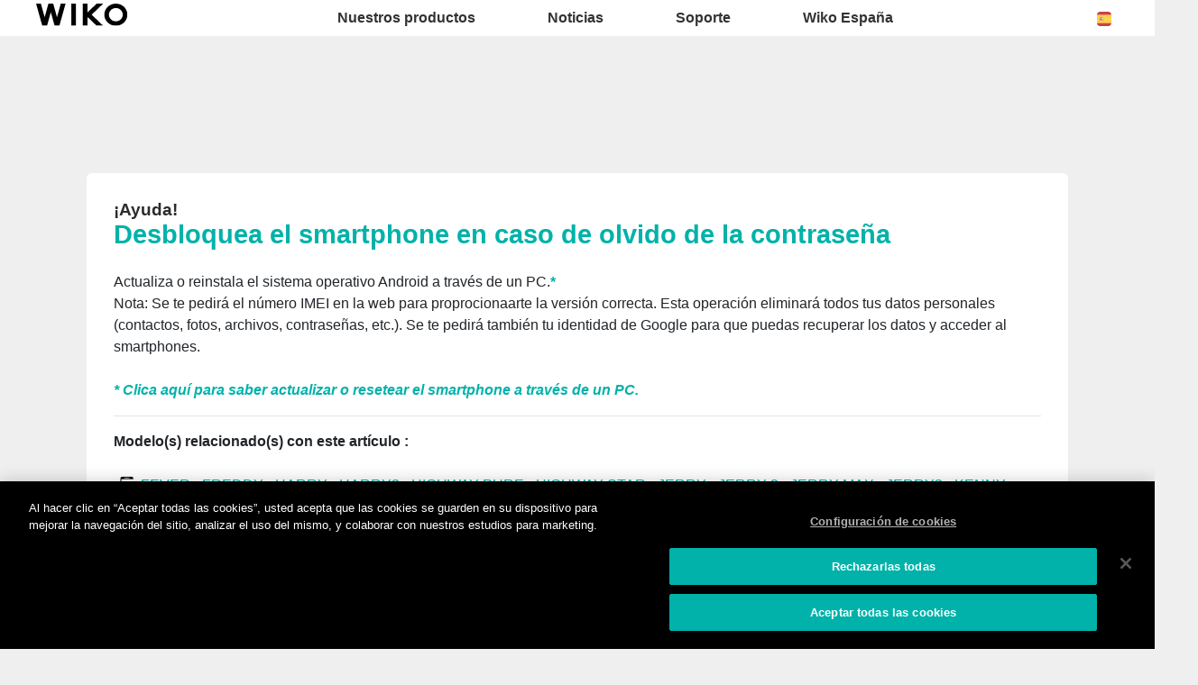

--- FILE ---
content_type: text/html; charset=UTF-8
request_url: https://es.wikomobile.com/sav-1830-5780-desbloquea-el-smartphone-en-caso-de-olvido-de-la-contrasena
body_size: 6524
content:
<!DOCTYPE html>
<html lang="es-ES" dir="ltr">
<head>
<meta http-equiv="Content-Type" content="text/html; charset=utf-8" />
<title>Preguntas frecuentes Wiko LENNY4</title>
<meta name="viewport" content = "width = device-width, initial-scale = 1, minimum-scale = 1, maximum-scale = 1" />
<meta name="apple-mobile-web-app-capable" content="yes" />
<meta name="apple-mobile-web-app-status-bar-style" content="black" />
<meta name="HandheldFriendly" content="true" />
<link href="/favicon.ico" rel="shortcut icon">
 <!--<script src="https://ajax.googleapis.com/ajax/libs/jquery/2.1.3/jquery.min.js"></script>-->
 <!--<script src="https://ajax.googleapis.com/ajax/libs/jquery/1.8.3/jquery.min.js"></script>-->
<!-- jQuery -->
<script src="public/assets/js/jquery-3.3.1.min.js" /></script>

<link rel="stylesheet" href="/css/styles.css?d=2017122444" type="text/css" charset="utf-8">
<!-- FONTAWESOME -->
<link rel="stylesheet" href="public/assets/vendor/font-awesome/css/font-awesome.min.css">
<!-- Bootstrap 4.1.3 -->
<link rel="stylesheet" href="public/assets/css/bootstrap.min.css?d=20181220">
<!-- Owl Carousel 2.3.4 -->
<link rel="stylesheet" href="public/assets/vendor/owl-carousel/dist/assets/owl.carousel.min.css?d=20181220">
    <!-- WIKO THEME -->
    <link rel="stylesheet" href="public/assets/css/wikocorporate.min.css?d=20211118">


<script type="text/javascript">
    var MTUserId = 'e11c15ce-5111-4b2a-b2f7-43d14b7b8395';
    var MTFontIds = new Array();

    MTFontIds.push("1123258"); // ITC OfficinaR Serif WFS Book
    MTFontIds.push("1123255"); // ITC OfficinaR Serif WFS Bold Italic
    (function () {
        var mtTracking = document.createElement('script');
        mtTracking.type = 'text/javascript';
        mtTracking.async = 'true';
        mtTracking.src = ('https:' == document.location.protocol ? 'https:' : 'http:') + '//fast.fonts.net/lt/trackingCode.js';

        (document.getElementsByTagName('head')[0] || document.getElementsByTagName('body')[0]).appendChild(mtTracking);
    })();
</script>

<script src="https://apis.google.com/js/platform.js" type="text/javascript">
    {
        lang: ''
    }
</script>

<script>(function (d, s, id) {
        var js, fjs = d.getElementsByTagName(s)[0];
        if (d.getElementById(id))
            return;
        js = d.createElement(s);
        js.id = id;
        js.src = "//connect.facebook.net//all.js#xfbml=1";
        fjs.parentNode.insertBefore(js, fjs);
    }(document, 'script', 'facebook-jssdk'));
</script>


<!-- Google Tag Manager -->
<script>(function (w, d, s, l, i) {
        w[l] = w[l] || [];
        w[l].push({'gtm.start':
                    new Date().getTime(), event: 'gtm.js'});
        var f = d.getElementsByTagName(s)[0],
                j = d.createElement(s), dl = l != 'dataLayer' ? '&l=' + l : '';
        j.async = true;
        j.src =
                'https://www.googletagmanager.com/gtm.js?id=' + i + dl;
        f.parentNode.insertBefore(j, f);
    })(window, document, 'script', 'dataLayer','GTM-W2RHBVV');
</script>
<!-- End Google Tag Manager -->  
<script type="text/javascript" src="js/choix_service.js" /></script>
<script type="text/javascript" src="js/pop.js" /></script>

<link rel="stylesheet" type="text/css" href="css/faq.css">

    </head>
<body class="reg-theme">
	<!-- MENU TOP -->
<nav id="mainNavContainer" class="navbar navbar-expand-lg navbar-dark justify-content-between ">
    <div class="max-nav-container justify-content-between">
        <a class="navbar-brand" href="/"><img id="logoDefault" src="public/assets/img/wiko.svg" alt="Logo wiko" /><img id="logoActive" src="public/assets/img/wiko-white.svg" alt="Logo wiko" /></a>
        <button class="navbar-toggler" type="button" data-toggle="collapse" data-target="#mainNav" aria-controls="mainNav" aria-expanded="false" aria-label="Toggle main navigation">
          <span class="navbar-toggler-icon"></span>
        </button>

        <div id="mainNav" class="collapse navbar-collapse justify-content-between">
                <div class="navbar-overlay d-lg-none d-flex flex-row align-items-center justify-content-center" data-toggle="collapse" data-target="#mainNav" aria-controls="mainNav" aria-expanded="false" aria-label="Close main navigation">
                  <span class="fa fa-angle-right fa-4x text-white" aria-hidden="true" ></span>
                </div>
            <div class="navbar-expanse"></div>
                <ul class="navbar-nav align-self-end -navigation__actionbox mb-5 mb-lg-auto order-lg-2">
                                                      <li class="nav-item">
                        <a class="nav-link" href="/countries.php" title="website localisation"><img src="public/assets/flags/active/ES.svg" alt="ES" /></a>
                  </li>
                </ul>

                <ul class="navbar-nav -spaced order-lg-1">
                                                <li class="nav-item">
                                                        <a class="nav-link" href="#" id="navbarDropdownNuestrosproductos" role="button" data-toggle="dropdown" aria-haspopup="true" aria-expanded="false">
                              Nuestros productos
                            </a>
                            <div class="dropdown-menu" aria-labelledby="navbarDropdownNuestrosproductos">
                                                                    <a class="dropdown-item" href="/f-wiko-smartphones">Smartphones</a>
                                                                    <a class="dropdown-item" href="/g-wiko-">Feature phones</a>
                                                                    <a class="dropdown-item" href="c-0-0-0-wiko-accesorios">Accesorios</a>
                                                                    <a class="dropdown-item" href="/h0-donde-comprar">Dónde comprar</a>
                                                              
                            </div>
                                                    </li>
                                                <li class="nav-item">
                                                                                            <a class="nav-link link__direct" href="/r0-noticias" id="navbarDropdownNoticias" role="navigation">Noticias</a>
                                                                                    </li>
                                                <li class="nav-item">
                                                        <a class="nav-link" href="#" id="navbarDropdownSoporte" role="button" data-toggle="dropdown" aria-haspopup="true" aria-expanded="false">
                              Soporte
                            </a>
                            <div class="dropdown-menu" aria-labelledby="navbarDropdownSoporte">
                                                                    <a class="dropdown-item" href="https://support.wikomobile.es/hc/es/requests/new">Contacto</a>
                                                                    <a class="dropdown-item" href="/faq-0-preguntas-frecuentes">Preguntas frecuentes</a>
                                                                    <a class="dropdown-item" href="https://customer-es.wikomobile.com/src/engine.php?to=launcher_imei">Actualizaciones</a>
                                                                    <a class="dropdown-item" href="/manual-0-instrucciones">Instrucciones</a>
                                                                    <a class="dropdown-item" href="/warranty-0-garantia">Garantía</a>
                                                              
                            </div>
                                                    </li>
                                                <li class="nav-item">
                                                        <a class="nav-link" href="#" id="navbarDropdownWikoEspaña" role="button" data-toggle="dropdown" aria-haspopup="true" aria-expanded="false">
                              Wiko España
                            </a>
                            <div class="dropdown-menu" aria-labelledby="navbarDropdownWikoEspaña">
                                                                    <a class="dropdown-item" href="/c1-wiko-espana-solicitud-informacion">Solicitud información</a>
                                                                    <a class="dropdown-item" href="/c2-wiko-espana-sala-de-prensa">Sala de prensa </a>
                                                                    <a class="dropdown-item" href="/c3-wiko-espana"></a>
                                                                    <a class="dropdown-item" href="/c4-distribuidores">Distribuidores</a>
                                                                    <a class="dropdown-item" href="https://support.wikomobile.es/hc/es/requests/new">Servicio posventa</a>
                                                              
                            </div>
                                                    </li>
                        						
                </ul>	

        </div>
    </div>
</nav>
<!-- END MENU TOP --><script>$('#mainNavContainer').addClass('-white__theme');</script>
<div id="image_loading" class="form_loading"> 
  <img src="images/fond_blanc80.png" width="0" height="0">
  <img src="images/ajax-loader.gif" class="image_ajax_loader"> 
</div>
<div id="page" class="pt-5">

    <div class="header m-5 clearfix">

    </div>
<div class="container pb-5">

<br><br>

<div class="clearfix"></div>






  <div class="col_100 cadre_blanc padding_col_50">
    
        
                <span class="t4 gras2 txt_noir">¡Ayuda! </span>
        <br />
        <span class="t7 gras2 txt_vert">Desbloquea el smartphone en caso de olvido de la contraseña </span>
        <br /><br />
        
    Actualiza o reinstala el sistema operativo Android a través de un PC.<span style="font-size: medium;"><strong><span class="txt_vert">*</span></strong></span><br />Nota: Se te pedirá el número IMEI en la web para proprocionaarte la versión correcta. Esta operación eliminará todos tus datos personales (contactos, fotos, archivos, contraseñas, etc.). Se te pedirá también tu identidad de Google para que puedas recuperar los datos y acceder al smartphones.<br /><br /><a href="https://customer-es.wikomobile.com/src/engine.php?to=launcher_imei" target="_blank"><em><strong><span class="txt_vert">* Clica aquí para saber actualizar o resetear el smartphone a través de un PC.</span></strong></em></a>					
<hr><strong>Modelo(s) relacionado(s) con este artículo :</strong><br/><br/><img src="images/picto-compatibilite.png" width="30" height="30" align="left" title="Products compatibilities" />  <a href="sav-920-5780-desbloquea-el-smartphone-en-caso-de-olvido-de-la-contrasena" target="_self" class="txt_vert">FEVER </a> -  <a href="sav-1521-5780-desbloquea-el-smartphone-en-caso-de-olvido-de-la-contrasena" target="_self" class="txt_vert">FREDDY</a> -  <a href="sav-1727-5780-desbloquea-el-smartphone-en-caso-de-olvido-de-la-contrasena" target="_self" class="txt_vert">HARRY </a> -  <a href="sav-2472-5780-desbloquea-el-smartphone-en-caso-de-olvido-de-la-contrasena" target="_self" class="txt_vert">HARRY2</a> -  <a href="sav-619-5780-desbloquea-el-smartphone-en-caso-de-olvido-de-la-contrasena" target="_self" class="txt_vert">HIGHWAY PURE </a> -  <a href="sav-624-5780-desbloquea-el-smartphone-en-caso-de-olvido-de-la-contrasena" target="_self" class="txt_vert">HIGHWAY STAR </a> -  <a href="sav-1236-5780-desbloquea-el-smartphone-en-caso-de-olvido-de-la-contrasena" target="_self" class="txt_vert">JERRY</a> -  <a href="sav-1771-5780-desbloquea-el-smartphone-en-caso-de-olvido-de-la-contrasena" target="_self" class="txt_vert">JERRY 2</a> -  <a href="sav-1700-5780-desbloquea-el-smartphone-en-caso-de-olvido-de-la-contrasena" target="_self" class="txt_vert">JERRY MAX</a> -  <a href="sav-2230-5780-desbloquea-el-smartphone-en-caso-de-olvido-de-la-contrasena" target="_self" class="txt_vert">JERRY3 </a> -  <a href="sav-1832-5780-desbloquea-el-smartphone-en-caso-de-olvido-de-la-contrasena" target="_self" class="txt_vert">KENNY</a> -  <a href="sav-829-5780-desbloquea-el-smartphone-en-caso-de-olvido-de-la-contrasena" target="_self" class="txt_vert">LENNY2</a> -  <a href="sav-1206-5780-desbloquea-el-smartphone-en-caso-de-olvido-de-la-contrasena" target="_self" class="txt_vert">LENNY3</a> -  <a href="sav-1541-5780-desbloquea-el-smartphone-en-caso-de-olvido-de-la-contrasena" target="_self" class="txt_vert">LENNY3 MAX</a> -  <a href="sav-1830-5780-desbloquea-el-smartphone-en-caso-de-olvido-de-la-contrasena" target="_self" class="txt_vert">LENNY4</a> -  <a href="sav-1903-5780-desbloquea-el-smartphone-en-caso-de-olvido-de-la-contrasena" target="_self" class="txt_vert">LENNY4 PLUS</a> -  <a href="sav-2228-5780-desbloquea-el-smartphone-en-caso-de-olvido-de-la-contrasena" target="_self" class="txt_vert">LENNY5</a> -  <a href="sav-929-5780-desbloquea-el-smartphone-en-caso-de-olvido-de-la-contrasena" target="_self" class="txt_vert">PULP </a> -  <a href="sav-906-5780-desbloquea-el-smartphone-en-caso-de-olvido-de-la-contrasena" target="_self" class="txt_vert">PULP FAB</a> -  <a href="sav-832-5780-desbloquea-el-smartphone-en-caso-de-olvido-de-la-contrasena" target="_self" class="txt_vert">RAINBOW JAM </a> -  <a href="sav-756-5780-desbloquea-el-smartphone-en-caso-de-olvido-de-la-contrasena" target="_self" class="txt_vert">RAINBOW LITE </a> -  <a href="sav-746-5780-desbloquea-el-smartphone-en-caso-de-olvido-de-la-contrasena" target="_self" class="txt_vert">RAINBOW UP</a> -  <a href="sav-547-5780-desbloquea-el-smartphone-en-caso-de-olvido-de-la-contrasena" target="_self" class="txt_vert">RIDGE 4G</a> -  <a href="sav-551-5780-desbloquea-el-smartphone-en-caso-de-olvido-de-la-contrasena" target="_self" class="txt_vert">RIDGE FAB 4G</a> -  <a href="sav-1238-5780-desbloquea-el-smartphone-en-caso-de-olvido-de-la-contrasena" target="_self" class="txt_vert">ROBBY</a> -  <a href="sav-1224-5780-desbloquea-el-smartphone-en-caso-de-olvido-de-la-contrasena" target="_self" class="txt_vert">SUNNY</a> -  <a href="sav-1701-5780-desbloquea-el-smartphone-en-caso-de-olvido-de-la-contrasena" target="_self" class="txt_vert">SUNNY MAX</a> -  <a href="sav-1772-5780-desbloquea-el-smartphone-en-caso-de-olvido-de-la-contrasena" target="_self" class="txt_vert">SUNNY2</a> -  <a href="sav-1905-5780-desbloquea-el-smartphone-en-caso-de-olvido-de-la-contrasena" target="_self" class="txt_vert">SUNNY2 PLUS</a> -  <a href="sav-1282-5780-desbloquea-el-smartphone-en-caso-de-olvido-de-la-contrasena" target="_self" class="txt_vert">TOMMY</a> -  <a href="sav-1935-5780-desbloquea-el-smartphone-en-caso-de-olvido-de-la-contrasena" target="_self" class="txt_vert">TOMMY2</a> -  <a href="sav-2205-5780-desbloquea-el-smartphone-en-caso-de-olvido-de-la-contrasena" target="_self" class="txt_vert">TOMMY3</a> -  <a href="sav-1230-5780-desbloquea-el-smartphone-en-caso-de-olvido-de-la-contrasena" target="_self" class="txt_vert">U FEEL</a> -  <a href="sav-1261-5780-desbloquea-el-smartphone-en-caso-de-olvido-de-la-contrasena" target="_self" class="txt_vert">U FEEL LITE</a> -  <a href="sav-1447-5780-desbloquea-el-smartphone-en-caso-de-olvido-de-la-contrasena" target="_self" class="txt_vert">U FEEL PRIME</a> -  <a href="sav-1729-5780-desbloquea-el-smartphone-en-caso-de-olvido-de-la-contrasena" target="_self" class="txt_vert">UPULSE </a> -  <a href="sav-1731-5780-desbloquea-el-smartphone-en-caso-de-olvido-de-la-contrasena" target="_self" class="txt_vert">UPULSE LITE</a> -  <a href="sav-1907-5780-desbloquea-el-smartphone-en-caso-de-olvido-de-la-contrasena" target="_self" class="txt_vert">VIEW</a> -  <a href="sav-1924-5780-desbloquea-el-smartphone-en-caso-de-olvido-de-la-contrasena" target="_self" class="txt_vert">VIEW PRIME</a> -  <a href="sav-1929-5780-desbloquea-el-smartphone-en-caso-de-olvido-de-la-contrasena" target="_self" class="txt_vert">VIEW XL</a> -  <a href="sav-2206-5780-desbloquea-el-smartphone-en-caso-de-olvido-de-la-contrasena" target="_self" class="txt_vert">VIEW2</a> -  <a href="sav-2473-5780-desbloquea-el-smartphone-en-caso-de-olvido-de-la-contrasena" target="_self" class="txt_vert">VIEW2 GO</a> -  <a href="sav-2474-5780-desbloquea-el-smartphone-en-caso-de-olvido-de-la-contrasena" target="_self" class="txt_vert">VIEW2 PLUS</a> -  <a href="sav-2207-5780-desbloquea-el-smartphone-en-caso-de-olvido-de-la-contrasena" target="_self" class="txt_vert">VIEW2 PRO</a> -  <a href="sav-2774-5780-desbloquea-el-smartphone-en-caso-de-olvido-de-la-contrasena" target="_self" class="txt_vert">VIEW3 LITE</a> -  <a href="sav-1763-5780-desbloquea-el-smartphone-en-caso-de-olvido-de-la-contrasena" target="_self" class="txt_vert">WIM</a> -  <a href="sav-1767-5780-desbloquea-el-smartphone-en-caso-de-olvido-de-la-contrasena" target="_self" class="txt_vert">WIM LITE</a> -  <a href="sav-2802-5780-desbloquea-el-smartphone-en-caso-de-olvido-de-la-contrasena" target="_self" class="txt_vert">Y50</a> -  <a href="sav-2719-5780-desbloquea-el-smartphone-en-caso-de-olvido-de-la-contrasena" target="_self" class="txt_vert">Y60</a> -  <a href="sav-2734-5780-desbloquea-el-smartphone-en-caso-de-olvido-de-la-contrasena" target="_self" class="txt_vert">Y80</a> - <p>Para otro modelo,  <a class="txt_vert gras2" href="/faq.php">haz clic aquí</a></p><br/></div>



<!-- Pagination -->





<div class="clearfix"></div>

<!-- SAV -->
<section id="besoin_aide" class="w100p nodisplay" >
        <br />
        <br />
  <div class="cadre_vert padding_col_50">
  
  	
	<h4 class="txt_blanc titres_blocs">¿Hemos respondido a tu consulta?</h4>
<br>
<div class="txt_blanc">Si no es así, por favor, contacta con nuestro servicio de atención al cliente. También te agradeceríamos que completaras nuestra encuesta con el fin de mejorar nuestro servicio. 
</div> 
    <br />
  	<a href="/" id="ouifaq" class="bouton2" style="padding-right:30px; padding-left:30px;">Sí</a>&nbsp;&nbsp;
  	<a class="bouton2 bt_sav1" style="padding-right:30px; padding-left:30px;">No</a>
  
  	<div class="nodisplay">
    	<br /><br />
		
      <div class="select_0">
        <ul class="select_1 select_1_w400" id="titre_select_1">Dinos por qué...</ul>
		<ul class="select_2 select_2_w400 select_2_w400m">
		<div>

        <li>
        <a value="Mi consulta no está en la lista" class="bt_sav2">
        Mi consulta no está en la lista        </a>
        </li>

            </div>
      	</ul>
	  </div>
		<br />
		<div class="nodisplay" id="zone_sav3">
        	<a class="bouton2" id="bt1_sav3">Contacto SAT</a>
        </div>
        <br />
        
    </div>
	<form id="form_sav" action="faq.php" method="post">
    <input id="idfaq" name="idfaq" type="hidden" value="">
    <input id="recfaq" name="recfaq" type="hidden" value="">
    <input id="nonfaq" name="nonfaq" type="hidden" value="">
    </form>
  </div>
        
</section><!-- Fin SAV -->





             <div class="col_20 center">
        <span class="t5 gras2 txt_vert center">LENNY4</span>
        <br>
		 <img class="img" src="https://data.wikomobile.com/documents/images/ES/89d52b40b39fd0935d597ef990874fb1.jpg"/>

		<div class="col_100 cadre_blanc padding_10 left">
		<div><a class="txt_noir txt_survol_vert gras" href="https://customer-es.wikomobile.com/src/engine.php?to=launcher_imei" target="_blank">- Actualizaciones</a></div>        



                    <div>
                    <a class="txt_noir txt_survol_vert gras" target="_blank" href="scripts/telecharger.php?id=51398&type=NOTICE&nom=LENNY4">
                    - Descargar el manual                    </a>
                    </div>
		
        
				
    	                    <div class="left">
                    <a class="txt_noir txt_survol_vert gras" target="_blank" href="https://data.wikomobile.com/documents/fichiers/5a81a1f491c99caf9168c6500ce6bd12.pdf">
                    - Guía de inicio rápido                    </a>
                    </div>
                            <div class="left">
                    <a class="txt_noir txt_survol_vert gras" target="_blank" href="https://data.wikomobile.com/documents/fichiers/d4243f0e6925445592490f4e1533f38f.pdf">
                    - Información al cliente                    </a>
                    </div>
        		
                    <div>
                <a href="https://data.wikomobile.com/fiche_technique.php?oo=3ad7c19abc973b564b00fb4a7724b3de" target="_blank" class="txt_noir txt_survol_vert gras">
                    - Descarga la ficha técnica                </a>
            </div>
        
        </div> 
		        
        <div>
		
        <br><br><br>
        <a href="/faq.php" class="txt_noir txt_survol_vert t2"><i class="fa fa-chevron-circle-up"></i>&nbsp; Selecciona el modelo de teléfono</a>
    	</div>
        
					
		</div> 	  
	  <div class="col_80">
	  			
		<div class="col_25"><a href="pb-1830-1139-lenny4-funciones-basicas" class="t2 gras2 txt_noir txt_survol_vert"><img src="https://data.wikomobile.com/documents/faq/160317093120f5eea81d2b.jpg" style="width:100%;"/><div style="height:20px;">Funciones básicas</div></a>        
        
        
      			
		</div><div class="col_25"><a href="pb-1830-338-lenny4-ajustes-y-personalizacion" class="t2 gras2 txt_noir txt_survol_vert"><img src="https://data.wikomobile.com/documents/faq/1603151752536b345e864d.jpg" style="width:100%;"/><div style="height:20px;">Ajustes y personalización</div></a>        
        
        
      			
		</div><div class="col_25"><a href="pb-1830-1245-lenny4-mensajeria" class="t2 gras2 txt_noir txt_survol_vert"><img src="https://data.wikomobile.com/documents/faq/160325114215b08bd2bd5c.jpg" style="width:100%;"/><div style="height:20px;">Mensajería</div></a>        
        
        
      			
		</div><div class="col_25"><a href="pb-1830-336-lenny4-llamadas" class="t2 gras2 txt_noir txt_survol_vert"><img src="https://data.wikomobile.com/documents/faq/160315174301ec5bd9c767.jpg" style="width:100%;"/><div style="height:20px;">Llamadas</div></a>        
        
        
      			
		</div><div class="col_25"><a href="pb-1830-1140-lenny4-contactos" class="t2 gras2 txt_noir txt_survol_vert"><img src="https://data.wikomobile.com/documents/faq/16031709490202a783e77f.jpg" style="width:100%;"/><div style="height:20px;">Contactos</div></a>        
        
        
      			
		</div><div class="col_25"><a href="pb-1830-352-lenny4-conectividad" class="t2 gras2 txt_noir txt_survol_vert"><img src="https://data.wikomobile.com/documents/faq/1603151741034b95d6440e.jpg" style="width:100%;"/><div style="height:20px;">Conectividad</div></a>        
        
        
      			
		</div><div class="col_25"><a href="pb-1830-343-lenny4-multimedia-apps-foto-video-musica" class="t2 gras2 txt_noir txt_survol_vert"><img src="https://data.wikomobile.com/documents/faq/1603151738214c9c204a95.jpg" style="width:100%;"/><div style="height:20px;">Multimedia, apps, foto, vídeo, música</div></a>        
        
        
      			
		</div><div class="col_25"><a href="pb-1830-350-lenny4-tutoriales-videos-de-presentacion" class="t2 gras2 txt_noir txt_survol_vert"><img src="https://data.wikomobile.com/documents/faq/18010511570296a95d9601.jpg" style="width:100%;"/><div style="height:20px;">Tutoriales & vídeos de presentación</div></a>        
        
        
      			
		</div><div class="col_25"><a href="pb-1830-363-lenny4-consejos-y-trucos" class="t2 gras2 txt_noir txt_survol_vert"><img src="https://data.wikomobile.com/documents/faq/16031517414402c18f3b7a.jpg" style="width:100%;"/><div style="height:20px;">Consejos y trucos</div></a>        
        
        
      			
		</div><div class="col_25"><a href="pb-1830-359-lenny4-ayuda" class="t2 gras2 txt_noir txt_survol_vert"><img src="https://data.wikomobile.com/documents/faq/160315175204bf7e4298c9.jpg" style="width:100%;"/><div style="height:20px;">¡Ayuda!</div></a>        
        
        
      			
		</div><div class="col_25"><a href="pb-1830-379-lenny4-actualizaciones-y-reinicios" class="t2 gras2 txt_noir txt_survol_vert"><img src="https://data.wikomobile.com/documents/faq/160315174454543ef51af4.jpg" style="width:100%;"/><div style="height:20px;">Actualizaciones y reinicios</div></a>        
        
        
      </div><div class="col_25"><a href="/warranty-0-garantia-wiko" class="t2 gras2 txt_noir txt_survol_vert"><img src="https://es.wikomobile.com/documents/faq/garantie.jpg" style="width:100%;"/><div style="height:20px;">Garantía</div></a></div>      </div>       





<div class="clearfix"></div>
<br><br><br>

<section class="col_66 padding_col_50 cadre_grisnoir txt_blanc" id="zone_recherche">
<h4 class="titres_blocs txt_vert">¿No encuentras tu pregunta?</h4>
<br>
Introduce en el siguiente cuadro las palabras clave de tu consulta para comprobar si la solución puede estar en alguna de nuestras preguntas frecuentes:<form action="faq.php" method="get">
<input name="telephone" type="hidden" value="1830">
<br />
<input name="Mot" id="Mot" class="search_input" maxlength="50" value="">
</form>
</section>

<section class="col_33 padding_col_50 cadre_vert txt_blanc">
<h4 class="titres_blocs txt_blanc">¿Necesitas ayuda?</h4>
<br>
Contacta con nuestro SAT (Servicio Técnico) de lunes a jueves de 9.30 a 14.30 y de 15 a 19:15h. Los viernes el horario de atención es de 09.30 a 15h en el <span class="gras2">947 593 979</span>
<br>
<span class="gras2">O por correo :</span>
	<br />
                        <br />
	<!-- <a class="bouton2" href="https://support.wikomobile.es/hc/es/requests/new">
					Contacto SAT</a> -->
</section>

<div class="clearfix"></div>


</div>



<footer aria-label="footer">
    <div class="max-container container flex-column">
               <div class="align-self-center p-3">
            <h3 id="socialTitle">Síguenos</h3>
            <ul class="d-flex flex-row justify-content-center" aria-labelledby="socialTitle">
                                                <li><a class="p-2" href="https://www.facebook.com/WikoESP" title="Facebook" target="_blank" rel="noopener noreferrer"><span class="fa-stack fa-lg"><i class="fa fa-circle fa-stack-2x -icon__facebook" aria-hidden="true"></i><i class="fa fa-facebook fa-stack-1x fa-inverse" aria-hidden="true"></i></span></a></li>
                                                                <li><a class="p-2" href="https://www.instagram.com/wikoes/" title="Instagram" target="_blank" rel="noopener noreferrer"><span class="fa-stack fa-lg"><i class="fa fa-circle fa-stack-2x -icon__instagram" aria-hidden="true"></i><i class="fa fa-instagram fa-stack-1x fa-inverse" aria-hidden="true"></i></span></a></li>
                                                                <li><a class="p-2" href="https://es.linkedin.com/company/wikoiberia" title="LinkedIn" target="_blank" rel="noopener noreferrer"><span class="fa-stack fa-lg"><i class="fa fa-circle fa-stack-2x -icon__linkedin" aria-hidden="true"></i><i class="fa fa-linkedin fa-stack-1x fa-inverse" aria-hidden="true"></i></span></a></li>
                                                                <li><a class="p-2" href="https://twitter.com/WikoES" title="Twitter" target="_blank" rel="noopener noreferrer"><span class="fa-stack fa-lg"><i class="fa fa-circle fa-stack-2x -icon__twitter" aria-hidden="true"></i><i class="fa fa-twitter fa-stack-1x fa-inverse" aria-hidden="true"></i></span></a></li>
                                                                <li><a class="p-2" href="https://www.youtube.com/channel/UCa-5YMJpFDbkzA_hP9x_z6Q" title="Youtube" target="_blank" rel="noopener noreferrer"><span class="fa-stack fa-lg"><i class="fa fa-circle fa-stack-2x -icon__youtube" aria-hidden="true"></i><i class="fa fa-youtube fa-stack-1x fa-inverse" aria-hidden="true"></i></span></a></li>
                                                            </ul>
        </div>
        <div class="row py-3 -footer_nav_list" aria-label="website link">
            <div class="col-12 col-md-4 col-lg-2">
                

            </div>
            <div class="col-12 col-md-8 col-lg-10">
                <nav class="d-flex flex-column flex-md-row justify-content-center">
                    <div class="col-12 col-md">
    <h3>Nuestros productos</h3>
    <ul>
                    <li class="py-1"><a href="/f-wiko-smartphones" title="Smartphones">Smartphones</a></li>
                    <li class="py-1"><a href="/g-wiko-" title="Feature phones">Feature phones</a></li>
                    <li class="py-1"><a href="c-0-0-0-wiko-accesorios" title="Accesorios">Accesorios</a></li>
                    <li class="py-1"><a href="/h0-donde-comprar" title="Dónde comprar">Dónde comprar</a></li>
                    <li class="py-1"><a href="/certification" title="Certificaciones">Certificaciones</a></li>
        
    </ul>
</div>
<div class="col-12 col-md">
    <h3>Empresa</h3>
    <ul>
                    <li class="py-1"><a href="/w-presentacion-wiko" title="Presentación">Presentación</a></li>
                    <li class="py-1"><a href="https://press-es.wikomobile.com" title="Pressroom">Pressroom</a></li>
        
    </ul>
</div>
<div class="col-12 col-md">
    <h3>Soporte</h3>
    <ul>
                    <li class="py-1"><a href="https://support.wikomobile.es/hc/es/requests/new" title="Contacto">Contacto</a></li>
                    <li class="py-1"><a href="/faq-0-preguntas-frecuentes" title="Preguntas frecuentes">Preguntas frecuentes</a></li>
                    <li class="py-1"><a href="https://customer-es.wikomobile.com/src/engine.php?to=launcher_imei" title="Actualizaciones">Actualizaciones</a></li>
                    <li class="py-1"><a href="/manual-0-instrucciones" title="Instrucciones">Instrucciones</a></li>
                    <li class="py-1"><a href="/warranty-0-garantia" title="Garantía">Garantía</a></li>
        
    </ul>
</div>
<div class="col-12 col-md">
    <h3>Wiko España</h3>
    <ul>
                    <li class="py-1"><a href="/c1-wiko-espana-solicitud-informacion" title="Solicitud información">Solicitud información</a></li>
                    <li class="py-1"><a href="/c2-wiko-espana-sala-de-prensa" title="Sala de prensa ">Sala de prensa </a></li>
                    <li class="py-1"><a href="/c3-wiko-espana" title=""></a></li>
                    <li class="py-1"><a href="/c4-distribuidores" title="Distribuidores">Distribuidores</a></li>
                    <li class="py-1"><a href="https://support.wikomobile.es/hc/es/requests/new" title="Servicio posventa">Servicio posventa</a></li>
        
    </ul>
</div>
<div class="col-12 col-md">
    <h3>Trabaja con nosotros</h3>
    <ul>
                    <li class="py-1"><a href="/o-trabaja-con-nosotros" title="Trabaja con nosotros">Trabaja con nosotros</a></li>
                    <li class="py-1"><a href="/c6-candidatura-espontanea" title=""></a></li>
        
    </ul>
</div>

                </nav>
            </div>
            <div class="col-12 mt-3 pt-3">
                <nav class="d-flex flex-column flex-md-row justify-content-center align-items-center" role="navigation">
                    <a href="/privacy-policy.php" class="txt_blancgris">Aviso legal</a>
                </nav>
            </div>
        </div>
        <div class="row justify-content-center pt-3">
               <img data-src="public/assets/img/wiko-white.svg" class="-footer__bottom__logo lazyload" />
        </div>
    </div>
</footer>
<!-- BOOTSTRAP 4.1.3 -->
<script src="/public/assets/js/bootstrap.bundle.min.js" type='text/javascript' defer></script>
<!-- jQuery Lazy -->
<script src="/public/assets/js/jquery.lazy.min.js" type='text/javascript' defer></script>
<script src="/public/assets/js/jquery.lazy.plugins.min.js" type='text/javascript' defer></script>
<!-- LAYOUT -->
<script src="/public/assets/js/imagesLoaded.min.js" defer></script>
<script src="/public/assets/js/layout.min.js" defer></script>
<!-- OWL Carousel2 2.3.4 -->
<script src="/public/assets/vendor/owl-carousel/dist/owl.carousel.min.js" type='text/javascript' defer></script>
<!-- NiceScroll -->
<script src="/public/assets/vendor/jquery.nicescroll.min.js" type='text/javascript' defer></script>
<!-- CUSTOM JS -->
<script src="/public/assets/js/wiko-corporate.min.js?d=20181221" type='text/javascript' defer></script>

 <!--CHAT EXPRESS REQUIRED FILES-->	
	
    
</div>
</body>
</html>

--- FILE ---
content_type: image/svg+xml
request_url: https://es.wikomobile.com/public/assets/flags/active/ES.svg
body_size: 1245
content:
<?xml version="1.0" encoding="iso-8859-1"?>
<!-- Generator: Adobe Illustrator 19.0.0, SVG Export Plug-In . SVG Version: 6.00 Build 0)  -->
<svg xmlns="http://www.w3.org/2000/svg" xmlns:xlink="http://www.w3.org/1999/xlink" version="1.1" id="Layer_1" x="0px" y="0px" viewBox="0 0 512 512" style="enable-background:new 0 0 512 512;" xml:space="preserve">
<path style="fill:#C8414B;" d="M400,0H112C50.144,0,0,50.144,0,112v288c0,61.856,50.144,112,112,112h288  c61.856,0,112-50.144,112-112V112C512,50.144,461.856,0,400,0z"/>
<rect y="106.63" style="fill:#FFD250;" width="512" height="298.74"/>
<path style="fill:#C8414B;" d="M223.091,256.412l8.255-33.665c0.76-3.1-1.843-6.041-5.347-6.041h-5.815  c-3.504,0-6.108,2.941-5.347,6.041L223.091,256.412z"/>
<rect x="213.35" y="238.76" style="fill:#F5F5F5;" width="19.473" height="75"/>
<rect x="208.49" y="229.94" style="fill:#FAB446;" width="29.21" height="8.823"/>
<g>
	<rect x="189.01" y="256.41" style="fill:#C8414B;" width="48.681" height="8.823"/>
	<polygon style="fill:#C8414B;" points="237.696,291.706 208.487,282.882 208.487,274.059 237.696,282.882  "/>
	<path style="fill:#C8414B;" d="M77.047,256.412l8.255-33.665c0.76-3.1-1.843-6.041-5.347-6.041H74.14   c-3.504,0-6.108,2.941-5.347,6.041L77.047,256.412z"/>
</g>
<path style="fill:#F5F5F5;" d="M111.124,229.941c-5.377,0-9.736,3.95-9.736,8.824v57.353c0,10.721,11.041,30.882,48.682,30.882  s48.682-20.162,48.682-30.882v-57.353c0-4.873-4.359-8.824-9.736-8.824L111.124,229.941L111.124,229.941z"/>
<g>
	<path style="fill:#C8414B;" d="M150.069,274.059h-48.682V239.21c0-5.119,4.15-9.269,9.269-9.269h39.413V274.059z"/>
	<path style="fill:#C8414B;" d="M150.069,274.059h48.682v20.946c0,12.797-10.374,23.172-23.172,23.172h-2.338   c-12.797,0-23.172-10.374-23.172-23.172L150.069,274.059L150.069,274.059z"/>
</g>
<path style="fill:#FAB446;" d="M101.387,274.059h48.682v20.946c0,12.797-10.374,23.172-23.172,23.172h-2.338  c-12.797,0-23.172-10.374-23.172-23.172C101.387,295.005,101.387,274.059,101.387,274.059z"/>
<g>
	<path style="fill:#C8414B;" d="M140.333,313.665v-39.606h-9.736v43.673C134.217,317.065,137.49,315.612,140.333,313.665z"/>
	<path style="fill:#C8414B;" d="M120.86,317.732v-43.673h-9.736v39.606C113.967,315.612,117.239,317.065,120.86,317.732z"/>
</g>
<rect x="111.12" y="256.41" style="fill:#FFB441;" width="29.21" height="8.823"/>
<g>
	<rect x="111.12" y="238.76" style="fill:#FAB446;" width="29.21" height="8.824"/>
	<rect x="115.99" y="244.01" style="fill:#FAB446;" width="19.473" height="15.985"/>
</g>
<rect x="67.31" y="238.76" style="fill:#F5F5F5;" width="19.473" height="75"/>
<g>
	<rect x="62.44" y="309.35" style="fill:#FAB446;" width="29.21" height="8.823"/>
	<rect x="62.44" y="229.94" style="fill:#FAB446;" width="29.21" height="8.823"/>
</g>
<rect x="57.57" y="318.18" style="fill:#5064AA;" width="38.945" height="8.823"/>
<rect x="213.35" y="309.35" style="fill:#FAB446;" width="29.21" height="8.823"/>
<rect x="203.62" y="318.18" style="fill:#5064AA;" width="38.945" height="8.823"/>
<rect x="120.86" y="221.12" style="fill:#FAB446;" width="58.42" height="8.823"/>
<rect x="145.2" y="194.65" style="fill:#FFB441;" width="9.736" height="26.471"/>
<g>
	<path style="fill:#F5F5F5;" d="M140.333,207.882c-8.053,0-14.604-5.937-14.604-13.235s6.551-13.235,14.604-13.235   c8.053,0,14.604,5.937,14.604,13.235S148.386,207.882,140.333,207.882z M140.333,190.235c-2.686,0-4.868,1.978-4.868,4.412   s2.182,4.412,4.868,4.412c2.686,0,4.868-1.978,4.868-4.412C145.201,192.213,143.019,190.235,140.333,190.235z"/>
	<path style="fill:#F5F5F5;" d="M159.805,207.882c-8.053,0-14.604-5.937-14.604-13.235s6.551-13.235,14.604-13.235   c8.053,0,14.604,5.937,14.604,13.235S167.859,207.882,159.805,207.882z M159.805,190.235c-2.686,0-4.868,1.978-4.868,4.412   s2.182,4.412,4.868,4.412c2.686,0,4.868-1.978,4.868-4.412C164.673,192.213,162.491,190.235,159.805,190.235z"/>
	<path style="fill:#F5F5F5;" d="M179.278,216.706c-8.053,0-14.604-5.937-14.604-13.235s6.551-13.235,14.604-13.235   c8.053,0,14.605,5.937,14.605,13.235S187.331,216.706,179.278,216.706z M179.278,199.059c-2.686,0-4.868,1.978-4.868,4.412   s2.182,4.412,4.868,4.412c2.686,0,4.868-1.978,4.868-4.412C184.146,201.036,181.964,199.059,179.278,199.059z"/>
	<path style="fill:#F5F5F5;" d="M120.86,216.706c-8.053,0-14.604-5.937-14.604-13.235s6.551-13.235,14.604-13.235   s14.604,5.937,14.604,13.235S128.913,216.706,120.86,216.706z M120.86,199.059c-2.686,0-4.868,1.978-4.868,4.412   s2.182,4.412,4.868,4.412s4.868-1.978,4.868-4.412C125.728,201.036,123.546,199.059,120.86,199.059z"/>
</g>
<path style="fill:#FAB446;" d="M179.278,291.706v4.412c0,2.433-2.184,4.412-4.868,4.412c-2.684,0-4.868-1.979-4.868-4.412v-4.412  H179.278 M189.014,282.882h-29.209v13.235c0,7.298,6.552,13.235,14.604,13.235c8.053,0,14.605-5.938,14.605-13.235V282.882  L189.014,282.882z"/>
<path style="fill:#FFA0D2;" d="M174.877,265.235h-0.935c-5.119,0-9.269-4.15-9.269-9.269v-7.933c0-5.119,4.15-9.269,9.269-9.269  h0.935c5.119,0,9.269,4.15,9.269,9.269v7.933C184.146,261.086,179.996,265.235,174.877,265.235z"/>
<ellipse style="fill:#5064AA;" cx="150.07" cy="274.06" rx="14.604" ry="13.235"/>
<rect x="145.2" y="177" style="fill:#FAB446;" width="9.736" height="26.471"/>
<path style="fill:#C8414B;" d="M120.86,221.118l-9.736-8.824l5.703-5.169c8.816-7.99,20.774-12.478,33.242-12.478l0,0  c12.468,0,24.426,4.489,33.242,12.478l5.703,5.169l-9.736,8.824H120.86z"/>
<g>
	<ellipse style="fill:#FFD250;" cx="150.07" cy="212.29" rx="4.868" ry="4.412"/>
	<ellipse style="fill:#FFD250;" cx="130.6" cy="212.29" rx="4.868" ry="4.412"/>
	<ellipse style="fill:#FFD250;" cx="169.54" cy="212.29" rx="4.868" ry="4.412"/>
</g>
<g>
	<rect x="62.44" y="256.41" style="fill:#C8414B;" width="48.681" height="8.823"/>
	<polygon style="fill:#C8414B;" points="62.442,291.706 91.651,282.882 91.651,274.059 62.442,282.882  "/>
</g>
<g>
</g>
<g>
</g>
<g>
</g>
<g>
</g>
<g>
</g>
<g>
</g>
<g>
</g>
<g>
</g>
<g>
</g>
<g>
</g>
<g>
</g>
<g>
</g>
<g>
</g>
<g>
</g>
<g>
</g>
</svg>
